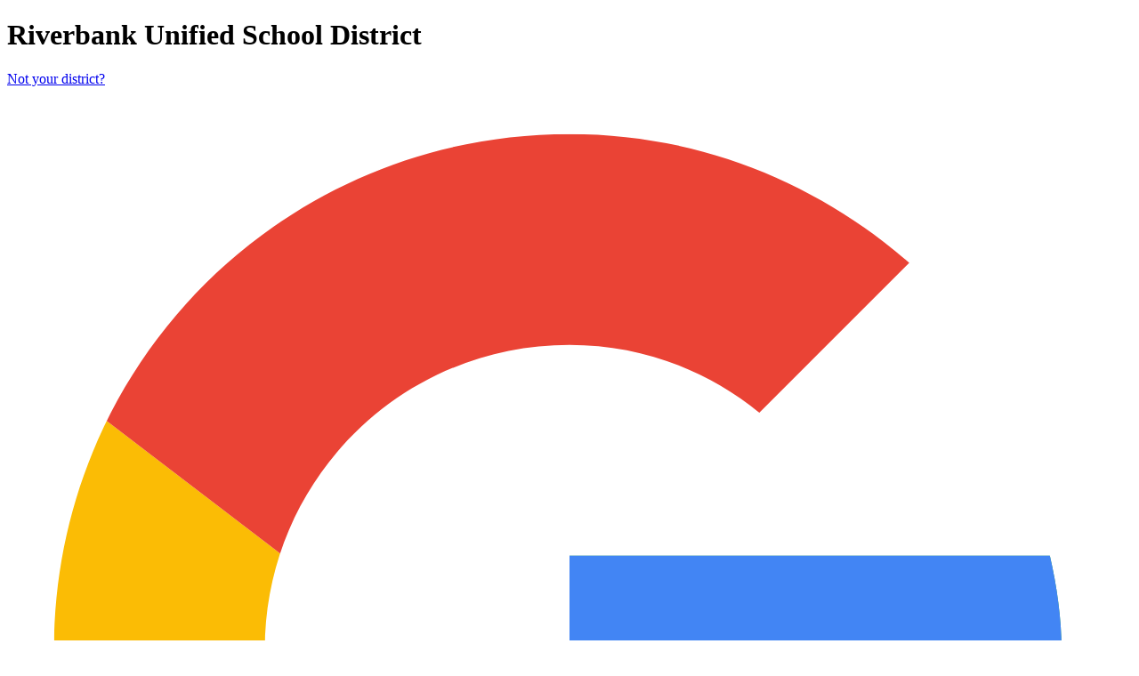

--- FILE ---
content_type: text/html; charset=utf-8
request_url: https://clever.com/oauth/authorize?channel=clever&client_id=4c63c1cf623dce82caac&confirmed=true&district_id=56252b31ef90ce0100000247&redirect_uri=https%3A%2F%2Fclever.com%2Fin%2Fauth_callback&response_type=code&state=1c58239051929ac99e6c8a164c0ae6240507e564fb3ce2cb61f95830fae21bac
body_size: 7072
content:
<!DOCTYPE html><html lang="en"><head><meta name="viewport" content="width=device-width, initial-scale=1"><meta name="referrer" content="origin"><title>Clever | Log in</title><link rel="shortcut icon" href="https://assets.clever.com/oauth/04110b5829abf870ffce80c3b5bccaa1a3483715/favicon.ico?1"><link rel="stylesheet" href="https://assets.clever.com/oauth/04110b5829abf870ffce80c3b5bccaa1a3483715/vendor.js.css"><link rel="stylesheet" href="https://assets.clever.com/oauth/04110b5829abf870ffce80c3b5bccaa1a3483715/stylesheets/main.js.css"><link rel="stylesheet" href="https://assets.clever.com/oauth/04110b5829abf870ffce80c3b5bccaa1a3483715/legacy/stylesheets/clever_downtime_banner.js.css"><link rel="stylesheet" href="https://assets.clever.com/font-awesome/4.7.0/css/font-awesome.min.css"><link rel="stylesheet" href="https://fonts.googleapis.com/css2?family=Material+Symbols+Rounded:opsz,wght,FILL,GRAD@20..48,100..700,0..1,-50..200&amp;display=block"><link rel="stylesheet" href="https://assets.clever.com/oauth/04110b5829abf870ffce80c3b5bccaa1a3483715/legacy/stylesheets/main.js.css"><link rel="stylesheet" href="https://assets.clever.com/oauth/04110b5829abf870ffce80c3b5bccaa1a3483715/Login.js.css"></head><body><div class="background-container"></div><div class="diagonal-overlay"></div><div class="content"><div id="react-server-root"><div class="flexbox flex--direction--column PageContent" data-reactroot=""><div class="flexbox items--center DistrictHeader--title"><div class="flexbox flex--direction--column"><h1 class="DistrictHeader--districtName">Riverbank Unified School District</h1><a aria-label="Not your district?" class="Button Button--linkPlain Button--regular DistrictHeader--districtLink Button--linkUnderlined" href="/oauth/district-picker?channel=clever&amp;client_id=4c63c1cf623dce82caac&amp;confirmed=true&amp;district_id=56252b31ef90ce0100000247&amp;redirect_uri=https%3A%2F%2Fclever.com%2Fin%2Fauth_callback&amp;response_type=code&amp;state=1c58239051929ac99e6c8a164c0ae6240507e564fb3ce2cb61f95830fae21bac" target="_self">Not your district?</a></div></div><div class="flex--grow flexbox"><div class="PageContent--content"><div class="Errors"><div class="Errors--ariaAlert" role="alert"></div></div><a class="flexbox items--center AuthMethod--container" href="/oauth/google/login?target=NTYyNTJiMzFlZjkwY2UwMTAwMDAwMjQ3%3BNGM2M2MxY2Y2MjNkY2U4MmNhYWM%3D%3BaHR0cHM6Ly9jbGV2ZXIuY29tL2luL2F1dGhfY2FsbGJhY2s%3D%3BMWM1ODIzOTA1MTkyOWFjOTllNmM4YTE2NGMwYWU2MjQwNTA3ZTU2NGZiM2NlMmNiNjFmOTU4MzBmYWUyMWJhYw%3D%3D%3BY29kZQ%3D%3D%3B" aria-label="Log in with Google"><img class="AuthMethod--icon" src="[data-uri]" alt=""/><div class="self--stretch flexbox AuthMethod--separator"></div><span class="AuthMethod--label">Log in with Google</span></a><a class="flexbox items--center AuthMethod--container Login--badgesAuthMethod" href="/oauth/badges/login?target=NTYyNTJiMzFlZjkwY2UwMTAwMDAwMjQ3%3BNGM2M2MxY2Y2MjNkY2U4MmNhYWM%3D%3BaHR0cHM6Ly9jbGV2ZXIuY29tL2luL2F1dGhfY2FsbGJhY2s%3D%3BMWM1ODIzOTA1MTkyOWFjOTllNmM4YTE2NGMwYWU2MjQwNTA3ZTU2NGZiM2NlMmNiNjFmOTU4MzBmYWUyMWJhYw%3D%3D%3BY29kZQ%3D%3D%3B" aria-label="Log in with Clever Badges"><img class="AuthMethod--icon" src="[data-uri]" alt=""/><div class="self--stretch flexbox AuthMethod--separator"></div><span class="AuthMethod--label">Log in with Clever Badges</span></a><div class="flexbox"><div class="HelpText"><h3 aria-label="Having trouble?" class="HelpText--header">Having trouble?</h3><p aria-label="Having trouble? Contact ithelpdesk@riverbank.k12.ca.us" class="HelpText--contactAdmin">Contact <a rel="noopener noreferrer" aria-label="ithelpdesk@riverbank.k12.ca.us" class="Button Button--linkPlain Button--regular Button--linkUnderlined" href="mailto:ithelpdesk@riverbank.k12.ca.us" target="_blank">ithelpdesk@riverbank.k12.ca.us</a></p><p aria-label="Or get help logging in">Or <a aria-label="get help logging in" class="Button Button--linkPlain Button--regular Button--linkUnderlined" href="/oauth/login_help?target=NTYyNTJiMzFlZjkwY2UwMTAwMDAwMjQ3;NGM2M2MxY2Y2MjNkY2U4MmNhYWM=;aHR0cHM6Ly9jbGV2ZXIuY29tL2luL2F1dGhfY2FsbGJhY2s=;MWM1ODIzOTA1MTkyOWFjOTllNmM4YTE2NGMwYWU2MjQwNTA3ZTU2NGZiM2NlMmNiNjFmOTU4MzBmYWUyMWJhYw==;Y29kZQ==;" target="_self">get help logging in</a></p></div></div></div><div class="flexbox flex--direction--column PageContent--sidebar"><div class="flexbox flex--direction--column BadgeLoginButton--largeContainer" aria-label="Log in with Clever Badges"><a href="/oauth/badges/login?target=NTYyNTJiMzFlZjkwY2UwMTAwMDAwMjQ3%3BNGM2M2MxY2Y2MjNkY2U4MmNhYWM%3D%3BaHR0cHM6Ly9jbGV2ZXIuY29tL2luL2F1dGhfY2FsbGJhY2s%3D%3BMWM1ODIzOTA1MTkyOWFjOTllNmM4YTE2NGMwYWU2MjQwNTA3ZTU2NGZiM2NlMmNiNjFmOTU4MzBmYWUyMWJhYw%3D%3D%3BY29kZQ%3D%3D%3B"><img class="BadgeLoginButton--largeImage" src="[data-uri]" alt="Clever Badge login"/></a><a aria-label="Clever Badge login" class="DeweyButton Button Button--primary Button--medium" href="/oauth/badges/login?target=NTYyNTJiMzFlZjkwY2UwMTAwMDAwMjQ3%3BNGM2M2MxY2Y2MjNkY2U4MmNhYWM%3D%3BaHR0cHM6Ly9jbGV2ZXIuY29tL2luL2F1dGhfY2FsbGJhY2s%3D%3BMWM1ODIzOTA1MTkyOWFjOTllNmM4YTE2NGMwYWU2MjQwNTA3ZTU2NGZiM2NlMmNiNjFmOTU4MzBmYWUyMWJhYw%3D%3D%3BY29kZQ%3D%3D%3B" target="_self"><span>Clever Badge login</span></a></div><div class="flex--grow flexbox flex--direction--column"></div><div class="flexbox flex--direction--column PageContent--userTypeLinks"><a id="CleverLogin--districtAdminLoginLink" aria-label="District admin login" class="Button Button--linkPlain Button--regular PageContent--userTypeLink Button--linkUnderlined" href="/oauth/authorize?channel=clever&amp;client_id=4c63c1cf623dce82caac&amp;confirmed=true&amp;district_id=56252b31ef90ce0100000247&amp;redirect_uri=https%3A%2F%2Fclever.com%2Fin%2Fauth_callback&amp;response_type=code&amp;state=1c58239051929ac99e6c8a164c0ae6240507e564fb3ce2cb61f95830fae21bac&amp;user_type=district_admin" target="_self">District admin login</a></div></div></div><div class="flexbox flex--direction--column PageContent--userTypeLinks--smallScreen"><a id="CleverLogin--districtAdminLoginLink--smallScreen" aria-label="District admin login" class="Button Button--linkPlain Button--regular PageContent--userTypeLink Button--linkUnderlined" href="/oauth/authorize?channel=clever&amp;client_id=4c63c1cf623dce82caac&amp;confirmed=true&amp;district_id=56252b31ef90ce0100000247&amp;redirect_uri=https%3A%2F%2Fclever.com%2Fin%2Fauth_callback&amp;response_type=code&amp;state=1c58239051929ac99e6c8a164c0ae6240507e564fb3ce2cb61f95830fae21bac&amp;user_type=district_admin" target="_self">District admin login</a></div></div></div></div><div class="sidebar"><footer><div class="logo"><span class="sr-only">Clever</span></div><div class="legal"><div class="copyright">Clever &#169; 2026</div><div class="privacy"><p>https://clever.com/trust/privacy/policy</p><p>https://clever.com/about/terms</p></div></div></footer></div><script type="text/javascript" nonce="60d3ca3994777b6254c1">if (self !== top) { new Image().src = "/oauth/iwasframed"; }
</script><script type="text/javascript" nonce="60d3ca3994777b6254c1">window.__staticMountPoint = JSON.parse(decodeURIComponent("%22https%3A%2F%2Fassets.clever.com%2Foauth%2F04110b5829abf870ffce80c3b5bccaa1a3483715%22"))</script><script type="text/javascript" nonce="60d3ca3994777b6254c1">window.__initalReactProps = JSON.parse(decodeURIComponent("%7B%22nonce%22%3A%2260d3ca3994777b6254c1%22%2C%22static_mount_point%22%3A%22https%3A%2F%2Fassets.clever.com%2Foauth%2F04110b5829abf870ffce80c3b5bccaa1a3483715%22%2C%22kioskLogin%22%3Afalse%2C%22chromebookLogin%22%3Afalse%2C%22target%22%3A%22NTYyNTJiMzFlZjkwY2UwMTAwMDAwMjQ3%3BNGM2M2MxY2Y2MjNkY2U4MmNhYWM%3D%3BaHR0cHM6Ly9jbGV2ZXIuY29tL2luL2F1dGhfY2FsbGJhY2s%3D%3BMWM1ODIzOTA1MTkyOWFjOTllNmM4YTE2NGMwYWU2MjQwNTA3ZTU2NGZiM2NlMmNiNjFmOTU4MzBmYWUyMWJhYw%3D%3D%3BY29kZQ%3D%3D%3B%22%2C%22authMethods%22%3A%5B%7B%22name%22%3A%22Google%22%2C%22slug%22%3A%22google%22%2C%22label%22%3A%22%22%2C%22provider%22%3A%22%22%2C%22usernameHint%22%3A%22%22%2C%22passwordHint%22%3A%22%22%7D%2C%7B%22name%22%3A%22Clever%20Badges%22%2C%22slug%22%3A%22badges%22%2C%22label%22%3A%22%22%2C%22provider%22%3A%22%22%2C%22usernameHint%22%3A%22%22%2C%22passwordHint%22%3A%22%22%7D%5D%2C%22districtName%22%3A%22Riverbank%20Unified%20School%20District%22%2C%22districtPickerURL%22%3A%22%2Foauth%2Fdistrict-picker%3Fchannel%3Dclever%26client_id%3D4c63c1cf623dce82caac%26confirmed%3Dtrue%26district_id%3D56252b31ef90ce0100000247%26redirect_uri%3Dhttps%253A%252F%252Fclever.com%252Fin%252Fauth_callback%26response_type%3Dcode%26state%3D1c58239051929ac99e6c8a164c0ae6240507e564fb3ce2cb61f95830fae21bac%22%2C%22districtAdminLoginURL%22%3A%22%2Foauth%2Fauthorize%3Fchannel%3Dclever%26client_id%3D4c63c1cf623dce82caac%26confirmed%3Dtrue%26district_id%3D56252b31ef90ce0100000247%26redirect_uri%3Dhttps%253A%252F%252Fclever.com%252Fin%252Fauth_callback%26response_type%3Dcode%26state%3D1c58239051929ac99e6c8a164c0ae6240507e564fb3ce2cb61f95830fae21bac%26user_type%3Ddistrict_admin%22%2C%22techSupportContact%22%3A%22ithelpdesk%40riverbank.k12.ca.us%22%2C%22errors%22%3A%5B%5D%7D"))</script><script type="text/javascript" src="https://assets.clever.com/oauth/04110b5829abf870ffce80c3b5bccaa1a3483715/vendor.js"></script><script type="text/javascript" src="https://assets.clever.com/oauth/04110b5829abf870ffce80c3b5bccaa1a3483715/Login.js"></script></body></html>